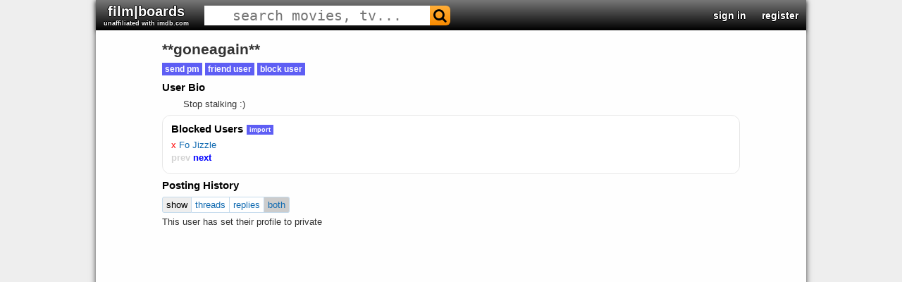

--- FILE ---
content_type: text/html; charset=UTF-8
request_url: https://www.filmboards.com/user/24523/
body_size: 1839
content:
<!DOCTYPE html>
<html lang="en">
<head>
    <meta charset="utf-8">
    <meta name="viewport" content="width=device-width, initial-scale=1">
    <title></title>
    <style>
        body {
            font-family: "Arial";
        }
    </style>
    <script type="text/javascript">
    window.awsWafCookieDomainList = ['filmboards.com'];
    window.gokuProps = {
"key":"AQIDAHjcYu/GjX+QlghicBgQ/7bFaQZ+m5FKCMDnO+vTbNg96AGe85MAbDryaCIv+G5hkV9fAAAAfjB8BgkqhkiG9w0BBwagbzBtAgEAMGgGCSqGSIb3DQEHATAeBglghkgBZQMEAS4wEQQMfqv/41xp8mxCyZaoAgEQgDtphphf91j3ohtIdrkcZhOjtKVdO6T7EOagds3zsYaLwQPIN8cNivfF/va6SSQpupzbviLhd9a0ZTvohw==",
          "iv":"D549kwHjUgAAALYP",
          "context":"zH7D6ASujLXXWqc+gOwGVc0KKhiK3vb/CDUjyU0qjgmg5G8/OW1/xEvXKepkrK+pLflMPSraximVCvcEkyHowDRI+fW+rpKGr/DmTVxU3z0Tf9aY37ElDaM65Ic80GUOHyrkmdVJnpiMF7jm072q/8KqFJbNYFoZQSPhXu78voqYjq/waSu4PPJ5yroyi/10/fdmrTunnmP+wJLFE6+fvh9VjjyInx2M/S3ZXZoftrbzDxdJrTrfwLlEG14savawnEr8jECbSe97zxi/oUBpV6FjhrPbKgVC4J3Q5B1TggmIAHeaAl2joFIUhYxZw2qEl7MFCsXNZWFvrH3qeRPPYR4qjRvBoLsk5zF+l3LtvpcdoVhC"
};
    </script>
    <script src="https://3c980cb6eadc.3efe4d6b.us-east-2.token.awswaf.com/3c980cb6eadc/715f7428ca25/11bb2ebded12/challenge.js"></script>
</head>
<body>
    <div id="challenge-container"></div>
    <script type="text/javascript">
        AwsWafIntegration.saveReferrer();
        AwsWafIntegration.checkForceRefresh().then((forceRefresh) => {
            if (forceRefresh) {
                AwsWafIntegration.forceRefreshToken().then(() => {
                    window.location.reload(true);
                });
            } else {
                AwsWafIntegration.getToken().then(() => {
                    window.location.reload(true);
                });
            }
        });
    </script>
    <noscript>
        <h1>JavaScript is disabled</h1>
        In order to continue, we need to verify that you're not a robot.
        This requires JavaScript. Enable JavaScript and then reload the page.
    </noscript>
</body>
</html>

--- FILE ---
content_type: text/html; charset=utf-8
request_url: https://www.filmboards.com/user/24523/
body_size: 14510
content:



<!DOCTYPE html>

<html>
<head>
  <meta charset="UTF-8">
  <meta name="viewport" content="width=device-width, initial-scale=1">
  <title>**goneagain** profile</title>
  <link rel="shortcut icon" href="https://s3.us-west-2.amazonaws.com/filmboards.static/images/favicon.ico">
  <style>
  
.drop,.look,.menuItem{font-weight:700}#content,#header{width:1008px;position:relative}#header>h3,#header>h3>form,.pagination{font-size:0}#q,#search-auto{background:#fff}#content,#header,#header>h3,#movieforums,#root,.drop{position:relative}#q,.sec,.signin{text-align:center}.menu,.signin,.submenu{white-space:nowrap;cursor:pointer}.sec,.signinText{vertical-align:middle}#movieforums:hover,.menuItem,.menuItem:hover,.pagination a,.pagination span,a,a:link,a:visited{text-decoration:none}#q,body,h1{color:#333}.parent>h3,body,h1{margin:0}.menu,.select,.submenu{min-width:100px}h2,h3{color:#000;margin:0 0 .5em}.boards.history,form,h3{clear:both}#search-auto,.blue-button,.btn,.button,.confirm,.drop,.menu,.next,.prev,.remove,.removeBoard,.removeFilter,.sec,.signin,.submenu,a:hover{cursor:pointer}body{font-family:Verdana,Arial,sans-serif;position:static;width:auto;min-width:1008px;background:#d0dee3;font-size:13px}#main{padding:15px 20px;width:820px;margin:auto auto 75px}#content{padding-bottom:1px;margin:auto;background-color:#fff;box-shadow:0 0 8px rgba(0,0,0,.7)}#root{min-height:767px;background:#f9f9f9}a.legacy{color:#a3a3c2!important}.look{color:#4169e1!important}.circle{border-radius:100%}.pagination{display:flex;justify-content:flex-end}.pagination a.current,.pagination a:hover,.pagination span.current,.pagination span:hover{background:#eee;color:#000;border:1px solid #676767;text-decoration:none;cursor:pointer}.pagination a,.pagination span{min-width:20px;display:inline-block;border:1px solid #c4daec;text-align:center;margin-right:4px;font-size:11px;padding:3px 0;border-radius:3px}.drop{display:inline-block;color:#00f;user-select:none}.clickt{background:#00f!important;color:#fff!important}.drop.down:after{content:' ▼'}.drop.up:after{content:' ▲'}.menu,.submenu{position:absolute;z-index:10;left:0;background-color:#fff;border:1px solid #000;padding:2px}.menuItem{color:#00f;display:block;padding:2px}.menuItem:hover{background-color:#00f;color:#fff}.bolded,.fa-envelope-o:before{color:#2f4f4f!important;text-shadow:1px 0 #bacfdb,-1px 0 #bacfdb,0 -1px #bacfdb,0 1px #bacfdb}.error,.success{margin:5px 0}.key,.select{margin-left:30px}@font-face{font-family:FontAwesome;src:url(https://s3.us-west-2.amazonaws.com/filmboards.static/icons/fonts/fontawesome-webfont.woff2) format('woff2');font-weight:400;font-style:normal}.fa-search:before{content:"\f002"}.fa-envelope-o:before{content:"\f003"}.fa{display:inline-block;font:14px/1 FontAwesome;font-size:inherit;text-rendering:auto;-webkit-font-smoothing:antialiased;-moz-osx-font-smoothing:grayscale;transform:translate(0,0)}.bolded,.label,.signinText{font-weight:700}#search-auto{font-size:13px;position:absolute;display:none;z-index:100;border:1px solid #444}#magnify,#search-bar,.boards.pms a.avatar,.inline-block,.sec,.signin,.signin-wrap,.signinText,.threads .thread .author a.avatar,.user{display:inline-block}#search-auto>div{padding:3px}h2,h3,h4{padding:0}#search-auto>div:hover{background:#000;color:#fff}.sec{font-size:22px;padding:10px 11px}#header{background:url(/filmboards.static/images/shark/header.jpg) #aaa;color:#000;overflow:hidden;box-shadow:0 2px 5px #555;max-height:55px}#header>h3{padding:0;margin:0;font-family:'arial black',arial,sans-serif;font-weight:800;font-stretch:expanded;float:left}#q{font-family:monospace;cursor:text;height:100%;font-size:20px;border:1px solid transparent}#magnify{padding:0 5px;color:#fff;font-size:20px!important}#search-bar{border-radius:6px}#movieforums{color:#333;font-size:20px;font-family:Verdana,sans-serif}#header-right{position:absolute;right:0;top:50%;-webkit-transform:translateY(-50%);-moz-transform:translateY(-50%);transform:translateY(-50%);font-size:0}#header-right>.sec{font-weight:700;color:#00f;font-size:14px}#header-right>.sec>#username{font-size:16px;font-family:verdana,sans-serif}#skip{height:65px}.signin-button{width:100%}#register,#signin{position:absolute;left:7%;background-color:#fff;top:0;margin-top:40px;width:60%;text-align:left;z-index:1000;box-shadow:0 5px 15px rgba(0,0,0,.5);border-radius:10px}.signin{color:#fff;width:165px;border-radius:5px;text-shadow:1px 1px 2px #000}.signinText{padding:0 30px;font-size:15px;font-family:Verdana,Tahoma,Arial,sans-serif}.error,.success{font-size:small;font-weight:700;font-family:arial,sans-serif;margin-bottom:5px}.newsign{width:35px;height:35px}#root:after{content:''}.boards-profile{overflow:auto}.boards .thread>div,.user{text-overflow:ellipsis;overflow:hidden;white-space:nowrap}.actions{margin-top:8px}.confirm{color:#00f;font-weight:700}.prev{color:#d3d3d3}.next{color:#00f}.remove,.removeBoard,.removeFilter{color:red;vertical-align:top}.error{color:red}.success{color:green}.deleted{opacity:.2}.pagination{text-align:right;margin-bottom:5px}a{color:-webkit-link;cursor:auto}a:visited{color:#70579d}a:link{color:#136cb2}a:hover{text-decoration:underline}.blue-button>a,.btn{text-decoration:none}h1{font-size:21px;line-height:110%}form{display:block;margin-top:0}h3{font-size:15px}h4{color:#666;font-size:13px;margin:.35em 0 .25em}.boards-profile .pref{margin-right:30px;margin-left:30px;width:730px}.article{-moz-border-radius:12px;-ms-border-radius:12px;-webkit-border-radius:12px;border-radius:12px;border:1px solid #e8e8e8;margin-bottom:7px;padding:10px 12px;width:auto;background-color:#fff}.article:after{content:'.';clear:both;display:block;height:0;visibility:hidden}h2{font-size:17.5px}.double-list{display:grid;grid-template-columns:50% 50%}.user{width:75%}.user a.avatar{float:left;margin-right:3px}.boards-profile .last-active{font-size:11px;margin-bottom:8px;margin-left:10px}.boards.history,.threads{box-shadow:1px 2px 5px rgba(0,0,0,.5);margin-bottom:10px}.boards .thread{padding:2px 5px}.boards .thread>div{display:inline-block;padding:5px 0}.boards.favorites,.boards.friends,.boards.history,.boards.pms{margin-bottom:10px;box-shadow:1px 2px 5px rgba(0,0,0,.5);border-top-left-radius:10px;border-top-right-radius:10px}.boards.favorites .header,.boards.friends .header,.boards.history .header,.boards.pms .header,.threads,.threads .thread.header{border-top-left-radius:10px;border-top-right-radius:10px}.boards.favorites .header,.boards.friends .header,.boards.pms .header,.history .header,.threads .thread.header{background:#000;padding-top:0;height:24px}.boards.favorites .header>div,.boards.friends .header>div,.boards.history .header>div,.boards.pms .header>div,.threads .thread.header>div{color:#fff;font-size:14px;font-weight:700!important;display:inline-block}.boards .favorite>div,.boards .friend>div,.boards.history .header>div,.boards.pms .pm>div,.threads .thread>div{display:inline-block;text-overflow:ellipsis;overflow:hidden;white-space:nowrap;vertical-align:top;padding-top:4px}.boards.history .name{width:200px;text-indent:10px;display:inline-block}.boards.history .title{width:410px;display:inline-block;padding-top:0}.boards.favorites .timestamp,.boards.friends .timestamp,.boards.history .timestamp,.boards.pms .timestamp,.threads .thread .timestamp{width:160px;text-align:center;display:inline-block}.boards.favorites .odd,.boards.friends .odd,.boards.history .odd,.boards.pms .odd,.category .odd,.threads .thread.odd{background:#f6f6f5;border:1px solid #fff}.boards.favorites .even,.boards.friends .even,.boards.history .even,.boards.pms .even,.category .even,.threads .thread.even{background:#fbfbfb;border:1px solid #fff}.btn{display:inline-block;margin:0;padding:.3em .6em;color:#000!important;font-family:Verdana,Arial,Sans-serif;-moz-border-radius:3px;-webkit-border-radius:3px;border-radius:3px;-moz-background-clip:padding;-webkit-background-clip:padding;background-clip:padding;background:-moz-linear-gradient(top,#fcf3c2 0,rgba(255,255,255,0) 70%);background:-ms-linear-gradient(top,#fcf3c2 0,rgba(255,255,255,0) 70%);background:linear-gradient(to bottom,#fcf3c2 0,rgba(255,255,255,0) 70%);background-repeat:repeat-x;border-width:1px;border-style:solid;border-color:#e0e0e0 silver silver #e0e0e0;background-color:#ece2c6;vertical-align:baseline;font-weight:400;overflow:visible}.hide{display:none}.toolbar{margin:8px 0}.blue-button{display:inline-block;vertical-align:text-bottom;margin-left:5px;background:#5e5ef4;color:#fff;font-weight:700;font-size:9px;padding:2px 4px}.blue-button:active{background:#b2b2f2;color:#fff}.button:active,.control{background:#eee;color:#000}.blue-button>a{color:#fff}.toolbar>.blue-button{font-size:12px;margin-left:0!important}.threads-meta>div{margin-bottom:5px}.threads-meta .new-topic a{padding-left:25px;display:inline-block;font-weight:700}.controls{display:block}.control{display:inline-block;border:1px solid #c4daec;text-align:center;padding:3px 5px;font-size:13px}.button{background:#fff;color:#136cb2}.control-left{border-top-left-radius:3px;border-bottom-left-radius:3px}.control-segment{border-left:0}.control-right{border-left:0;border-top-right-radius:3px;border-bottom-right-radius:3px}.controls:nth-child(2){margin-bottom:8px}.control-middle:hover,.control-pushed,.control-right:hover,.control-segment:hover{background:#ccc}
  
.bolded,.fa-envelope-o:before{color:#fff!important;text-shadow:1px 0 #000,-1px 0 #000,0 -1px #000,0 1px #000}body{background:#eee}#root,.boards.favorites .even,.boards.friends .even,.boards.history .even,.boards.pms .even,.category .even,.threads .thread.even{background:#fefefe}.fa-envelope-o:before{content:"\f003"}.sec{padding:5px 11px}#header{background:linear-gradient(0deg,#000 0,#777 100%)}#magnify{color:#000}#search-bar{background:linear-gradient(#ffae39,#f98b00)}#search-bar:hover{background:linear-gradient(#fc7500,#d05700)}.bolded{font-weight:700}.board .comment>h2,.boards.favorites .header,.boards.friends .header,.boards.pms .header,.history .header,.threads .thread.header{background:#086596}.board .comment .metadata{background:#ddddde}.board .comment,.board .comment .body{background:#f0f0f6}.boards.favorites .odd,.boards.friends .odd,.boards.history .odd,.boards.pms .odd,.category .odd,.threads .thread.odd{background:#f5f4f4}
  </style>
  
  <script defer type="text/javascript" src="https://s3.us-west-2.amazonaws.com/filmboards.static/js/common20.js"></script>
  <script defer type="text/javascript" src="https://s3.us-west-2.amazonaws.com/filmboards.static/js/profile35.js"></script>
  <script defer type="text/javascript" src="https://s3.us-west-2.amazonaws.com/filmboards.static/js/menu6.js"></script>
</head>

<body>
  <div id="content">
    


<div id="header">
  <h3>
    

    
    <a href="/" id="movieforums" class="sec bolded">film|boards<div style="font-size:9px;" class="bolded">unaffiliated with imdb.com</div></a>
    

<script>
if (window.location.host.indexOf('imdbv2') > -1) {
var h3 = document.querySelector('#movieforums').parentNode;
var img = document.createElement('img');
img.src = 'https://s3.us-west-2.amazonaws.com/filmboards.static/images/imdbv2.png';
img.style.position = 'absolute';
img.style.top = '0';
img.style.left = '0';
img.style.cursor = 'pointer';
img.addEventListener('click', e => { window.location.replace('/'); });
h3.appendChild(img);
}
</script>

    

    <form id="search-form" method="get" action="/search/" class="sec" autocomplete="off">
      <div id="search-bar">
        <input name="q" id="q" size="25" spellcheck="false" type="text" placeholder="search movies, tv..." autocomplete="off">
        <span class="fa fa-search" id="magnify" onclick="document.querySelector('#search-form').submit()"></span>
      </div>
    </form>
  </h3>

  <div id="header-right">
    
    
    <div class="sec" data-ref="signin">
      <a class="bolded" href="/signin">sign in</a>
    </div>
    <div class="sec" data-ref="register">
      <a class="bolded" href="/signin">register</a>
    </div>
    
  </div>
</div>
<div id="search-auto"></div>
    <div id="root">
      <div id="main">
        <div class="boards-profile">
          <h1>**goneagain**</h1>
          <div class="toolbar">
            <div class="blue-button"><a href="/user/sendPM/24523/">send pm</a></div>
            <div class="blue-button"><a href="#" class="addFriend" data-id="24523">friend user</a></div>
            
            <div class="blue-button"><a href="#" class="blockUser" data-id="24523">block user</a></div>
            
            
            
            
          </div>
          

          
          <h3>User Bio</h3>
          <div class="pref" style="margin-bottom:8px">Stop stalking :)</div>
          

          

          
            
            <div class="article blocked" data="24523">
              <h3 class="inline-block">Blocked Users</h3><div data="24523" class="blue-button">import</div>
              <form method="post" action="/user/block/">
                <input type="hidden" value="Fr8omfF7NhyK7RQFDY2wIzRHpodhvhI9VENqBv7Honk3HQ1ZIp15VEAnuI0tYirP" name="csrfmiddlewaretoken">
                <div class="users double-list">
                
                  <div>
                    <span class="remove" data="5443" kind="1">x</span>
                    <div class="user">
                      <a class="nickname" href="/user/5443/">Fo Jizzle</a>
                      <span class="error"></span>
                      <span class="success"></span>
                   </div>
                  </div>
                
                </div>
                <div class="controls" style="font-weight: bold">
                  <span class="prev">prev</span>&nbsp;<span class="next">next</span>
                </div>    
              </form>
              <div class="success"></div>
            </div>
            
          

          <a name="history"></a>
          <h3>Posting History</h3>
          <div class="threads-meta">
            <div class="controls">
              <div class="control control-left">show</div><div class="control control-segment button show" data-show="thread">threads</div><div class="control control-segment button show" data-show="post">replies</div><div class="control control-right control-pushed button show" data-show="both">both</div>
            </div>
          </div>  

          
          <div style="clear:both">This user has set their profile to private</div>
          
        </div>
      </div>
    </div>
  </div>

  <script type="text/javascript">
    document.addEventListener('DOMContentLoaded', e => {
      F.filter('[]').then(() => {
        F.setup(24523, false);
      });
    });
  </script>
</body>
</html>
